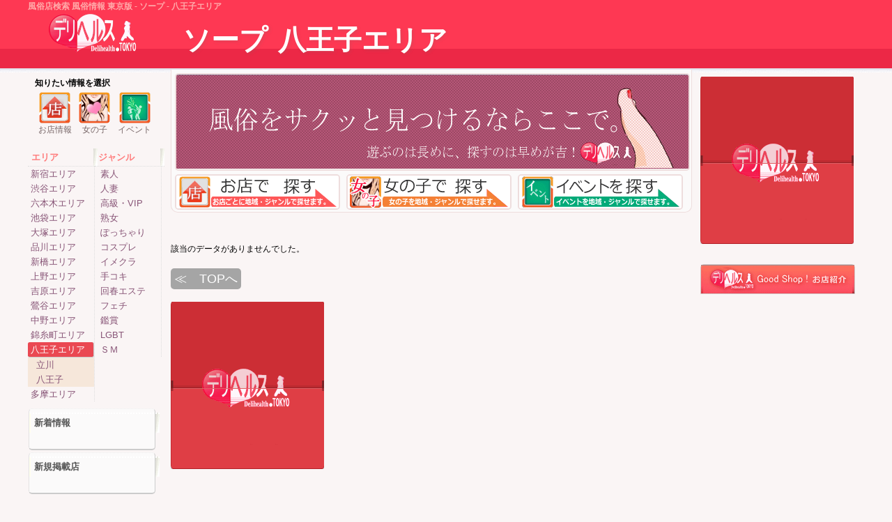

--- FILE ---
content_type: text/html; charset=UTF-8
request_url: https://delihealth.tokyo/adultshop/home/?gyosyu=soap&area=hatiouji
body_size: 5062
content:
<!DOCTYPE HTML PUBLIC "-//W3C//DTD HTML 4.01 Transitional//EN" "http://www.w3.org/TR/html4/loose.dtd">
<html lang="ja">
<head>
<meta http-equiv="Content-Type" content="text/html; charset=utf-8" />
<meta name="description" content="おすすめの風俗を検索するならココ！全国・東京版「デリヘル・ヘルスの風俗情報」お店や女の子が簡単に見つかります！" />
<meta name="keywords" content=" ソープ 八王子エリア風俗店 風俗 東京" />
<title>東京 風俗店・イベント情報 | デリ ヘルス 風俗店情報 東京</title>
<link rel="Shortcut Icon" type="image/x-icon" href="http://delihealth.tokyo/adultshop/wp-content/themes/linksite/images/favicon.ico">
<link rel="index" title="デリヘルス東京版|風俗情報 おすすめの デリヘル ヘルス のことなら" href="https://delihealth.tokyo/adultshop/" />
<link href="https://delihealth.tokyo/adultshop/wp-content/themes/linksite/style.css" rel="stylesheet" type="text/css" />

<link rel='dns-prefetch' href='//s.w.org' />
<link rel="alternate" type="application/rss+xml" title="デリヘルス &raquo; 店舗基本情報 フィード" href="https://delihealth.tokyo/adultshop/home/feed/" />
<link rel='stylesheet' id='jquery.lightbox.min.css-css'  href='https://delihealth.tokyo/adultshop/wp-content/plugins/wp-jquery-lightbox/styles/lightbox.min.css?ver=1.4.6' type='text/css' media='all' />
<script type='text/javascript' src='https://delihealth.tokyo/adultshop/wp-includes/js/jquery/jquery.js?ver=1.12.4'></script>
<script type='text/javascript' src='https://delihealth.tokyo/adultshop/wp-includes/js/jquery/jquery-migrate.min.js?ver=1.4.1'></script>
<link rel='https://api.w.org/' href='https://delihealth.tokyo/adultshop/wp-json/' />
<link rel="EditURI" type="application/rsd+xml" title="RSD" href="https://delihealth.tokyo/adultshop/xmlrpc.php?rsd" />
<link rel="wlwmanifest" type="application/wlwmanifest+xml" href="https://delihealth.tokyo/adultshop/wp-includes/wlwmanifest.xml" /> 
<meta name="generator" content="WordPress 4.9.26" />

<script>
  (function(i,s,o,g,r,a,m){i['GoogleAnalyticsObject']=r;i[r]=i[r]||function(){
  (i[r].q=i[r].q||[]).push(arguments)},i[r].l=1*new Date();a=s.createElement(o),
  m=s.getElementsByTagName(o)[0];a.async=1;a.src=g;m.parentNode.insertBefore(a,m)
  })(window,document,'script','https://www.google-analytics.com/analytics.js','ga');

  ga('create', 'UA-63060741-1', 'auto');
  ga('send', 'pageview');

</script>
</head>
<body>
<!-- start wrapper -->
<div id="wrapper">
<div class="gal_top"><a href="https://delihealth.tokyo/adultshop/home"><img src="https://delihealth.tokyo/adultshop/wp-content/themes/linksite/images/bg_gl.png" alt="デリヘルス東京風俗情報" height="76" /></a></div>
<!-- start header -->
<header>
<div id="header">
<h1><a href="https://delihealth.tokyo/adultshop/">風俗店検索 風俗情報 東京版 - ソープ - 八王子エリア</a>
</h1>


<!-- 業種で探す  id="menu2"-->

<div class="main-nav top-nav">

<ul><li class="li_term"><a href="https://delihealth.tokyo/adultshop/home/?area=hatiouji&gyosyu=deli">デリヘル</a></li><li class="li_term"><a href="https://delihealth.tokyo/adultshop/home/?area=hatiouji&gyosyu=esthe">エステ</a></li><li class="actvli_term"><a href="https://delihealth.tokyo/adultshop/home/?area=hatiouji&gyosyu=soap">ソープ</a></li><li class="li_term"><a href="https://delihealth.tokyo/adultshop/home/?area=hatiouji&gyosyu=health">店舗ヘルス</a></li><li class="li_term"><a href="https://delihealth.tokyo/adultshop/home/?area=hatiouji&gyosyu=pinksalon">ピンサロ</a></li></ul>
</div>

<!-- 業種で探すend -->


 <div class="bread_top"><span><a href="https://delihealth.tokyo/adultshop/home/?area=hatiouji"> ソープ</a></span><span><a href="https://delihealth.tokyo/adultshop/home/?gyosyu=soap"> 八王子エリア</a></span></div>

<br clear="left"/>
</div>

</header>
<!-- end header -->

<!-- start container -->
<div id="container">
<div id="left-sidebar"><!-- left side area main-->



<!-- メニュー分岐 end -->




 <div class="sideber_bt">
 <h3>知りたい情報を選択</h3>

	<div class="sld_btn">
<a href="https://delihealth.tokyo/adultshop/home_girls/?gyosyu=soap&area=hatiouji"><img src="https://delihealth.tokyo/adultshop/wp-content/themes/linksite/images/btn_shop.gif" alt="" title="お店情報" width="45px"  /><br>
	<span>お店情報</span></a>
	</div>
	<div class="sld_btn">
<a href="https://delihealth.tokyo/adultshop/comps_add/?gyosyu=soap&area=hatiouji"><img src="https://delihealth.tokyo/adultshop/wp-content/themes/linksite/images/btn_girl.gif" alt="" title="女の子情報" width="45px"  /><br>
	<span>女の子</span></a>
	</div>
	<div class="sld_btn">
<a href="https://delihealth.tokyo/adultshop/event_info/?gyosyu=soap&area=hatiouji"><img src="https://delihealth.tokyo/adultshop/wp-content/themes/linksite/images/btn_event.gif" alt="" title="イベント情報" width="45px"  /><br>
	<span>イベント</span></a>
	</div>
 </div>
<br><br>

<!-- エリアで探す -->

<div class="sideber2">
	<h3 class="left_title">エリア</h3>

<ul><li class="li_menu"><a href="https://delihealth.tokyo/adultshop/home?gyosyu=soap&area=shinjuku">&nbsp;新宿エリア</a></li><li class="li_menu"><a href="https://delihealth.tokyo/adultshop/home?gyosyu=soap&area=shibya">&nbsp;渋谷エリア</a></li><li class="li_menu"><a href="https://delihealth.tokyo/adultshop/home?gyosyu=soap&area=roppongi">&nbsp;六本木エリア</a></li><li class="li_menu"><a href="https://delihealth.tokyo/adultshop/home?gyosyu=soap&area=ikebukuro">&nbsp;池袋エリア</a></li><li class="li_menu"><a href="https://delihealth.tokyo/adultshop/home?gyosyu=soap&area=ootsuka">&nbsp;大塚エリア</a></li><li class="li_menu"><a href="https://delihealth.tokyo/adultshop/home?gyosyu=soap&area=shinagawa">&nbsp;品川エリア</a></li><li class="li_menu"><a href="https://delihealth.tokyo/adultshop/home?gyosyu=soap&area=shinbashi">&nbsp;新橋エリア</a></li><li class="li_menu"><a href="https://delihealth.tokyo/adultshop/home?gyosyu=soap&area=tkyueno">&nbsp;上野エリア</a></li><li class="li_menu"><a href="https://delihealth.tokyo/adultshop/home?gyosyu=soap&area=yoshiwara">&nbsp;吉原エリア</a></li><li class="li_menu"><a href="https://delihealth.tokyo/adultshop/home?gyosyu=soap&area=uguisudani">&nbsp;鶯谷エリア</a></li><li class="li_menu"><a href="https://delihealth.tokyo/adultshop/home?gyosyu=soap&area=nakano">&nbsp;中野エリア</a></li><li class="li_menu"><a href="https://delihealth.tokyo/adultshop/home?gyosyu=soap&area=kinshityo">&nbsp;錦糸町エリア</a></li><li class="actvli_menu"><a href="https://delihealth.tokyo/adultshop/home?gyosyu=soap&area=hatiouji">&nbsp;八王子エリア</a></li><li class="li_menu" style="background-color:#F6E7DA;"><a href="https://delihealth.tokyo/adultshop/home?gyosyu=soap&area=tachikawa">&nbsp;&nbsp;&nbsp;立川</a></li><li class="li_menu" style="background-color:#F6E7DA;"><a href="https://delihealth.tokyo/adultshop/home?gyosyu=soap&area=hatioji">&nbsp;&nbsp;&nbsp;八王子</a></li><li class="li_menu"><a href="https://delihealth.tokyo/adultshop/home?gyosyu=soap&area=tamaeria">&nbsp;多摩エリア</a></li></ul>
</div>

<!-- エリアで探す end-->


<!-- ジャンルで探す  id="menu2"-->

<div class="sideber2">
	<h3 class="left_title">ジャンル</h3>

<ul><li class="li_menu"><a href="https://delihealth.tokyo/adultshop/home/?gyosyu=soap&area=hatiouji&size_type=shirouto">&nbsp;&nbsp;素人</a></li><li class="li_menu"><a href="https://delihealth.tokyo/adultshop/home/?gyosyu=soap&area=hatiouji&size_type=hitozuma">&nbsp;&nbsp;人妻</a></li><li class="li_menu"><a href="https://delihealth.tokyo/adultshop/home/?gyosyu=soap&area=hatiouji&size_type=vip_koukyu">&nbsp;&nbsp;高級・VIP</a></li><li class="li_menu"><a href="https://delihealth.tokyo/adultshop/home/?gyosyu=soap&area=hatiouji&size_type=jukujo">&nbsp;&nbsp;熟女</a></li><li class="li_menu"><a href="https://delihealth.tokyo/adultshop/home/?gyosyu=soap&area=hatiouji&size_type=pottyari">&nbsp;&nbsp;ぽっちゃり</a></li><li class="li_menu"><a href="https://delihealth.tokyo/adultshop/home/?gyosyu=soap&area=hatiouji&size_type=cosplay">&nbsp;&nbsp;コスプレ</a></li><li class="li_menu"><a href="https://delihealth.tokyo/adultshop/home/?gyosyu=soap&area=hatiouji&size_type=imekura">&nbsp;&nbsp;イメクラ</a></li><li class="li_menu"><a href="https://delihealth.tokyo/adultshop/home/?gyosyu=soap&area=hatiouji&size_type=tekoki">&nbsp;&nbsp;手コキ</a></li><li class="li_menu"><a href="https://delihealth.tokyo/adultshop/home/?gyosyu=soap&area=hatiouji&size_type=kaisyun">&nbsp;&nbsp;回春エステ</a></li><li class="li_menu"><a href="https://delihealth.tokyo/adultshop/home/?gyosyu=soap&area=hatiouji&size_type=fetichies">&nbsp;&nbsp;フェチ</a></li><li class="li_menu"><a href="https://delihealth.tokyo/adultshop/home/?gyosyu=soap&area=hatiouji&size_type=kansyou">&nbsp;&nbsp;鑑賞</a></li><li class="li_menu"><a href="https://delihealth.tokyo/adultshop/home/?gyosyu=soap&area=hatiouji&size_type=lgbt">&nbsp;&nbsp;LGBT</a></li><li class="li_menu"><a href="https://delihealth.tokyo/adultshop/home/?gyosyu=soap&area=hatiouji&size_type=sm_play">&nbsp;&nbsp;ＳＭ</a></li></ul>
</div>

<!-- ジャンルで探すend -->

	 <!-- whatsnew -->

	<div class="main_ad_line mn_tp4th"><div class="cnts_title"> 新着情報</div>

			<ul>

		
			</ul>


	</div>
	 <!-- whatsnew ここまで-->
     

	<div class="main_ad_line mn_tp4th"><div class="cnts_title"> 新規掲載店</div>

			<ul>

		
			</ul>

	</div>
	 <!-- 新規 ここまで-->
	      
		<div class="clrboth"></div>
		<div>

		</div>
</div>
<!-- /end left side area -->	<!-- start content -->
	<div id="main">
	<div id="content">
		<div class="three-column">
	<div class="breadcrumb_list"><!--パンくず -->


<!--パンくず ・ 表示切替-->


	
<p class="topbn3">
	<img src="https://delihealth.tokyo/adultshop/wp-content/themes/linksite/images/icachibn.gif" alt="" title="お店探せなきゃ意味がないキャンペーン？" width="735px"  />
	<a href="https://delihealth.tokyo/adultshop/home_girls/?gyosyu=soap&area=hatiouji"><img src="https://delihealth.tokyo/adultshop/wp-content/themes/linksite/images/icachibn2.gif" alt="風俗店情報" title="お店情報" width="233px"  /></a>
	<a href="https://delihealth.tokyo/adultshop/comps_add/?gyosyu=soap&area=hatiouji"><img src="https://delihealth.tokyo/adultshop/wp-content/themes/linksite/images/icachibn3.gif" alt="女の子情報" title="女の子情報" width="233px"  /></a>
	<a href="https://delihealth.tokyo/adultshop/event_info/?gyosyu=soap&area=hatiouji"><img src="https://delihealth.tokyo/adultshop/wp-content/themes/linksite/images/icachibn4.gif" alt="風俗イベント情報" title="イベント情報" width="233px"  /></a>
	</p>


		</div>
<!--パンくず ・ 表示切替 END-->


		<!--エリア検索時のお店一覧  アーカイブテンプレート shop_data -->
		

<div class="compscrl">	</diV>


		

	<!-- ショップデータ ここまで -->




<!---ページ分岐 shop_data -->

<br clear="left"/>

<!-- データあり-->

 					<br />
				該当のデータがありませんでした。<br />
					<br />
					<p class="bn_gnashi"><a href="https://delihealth.tokyo/adultshop/home/">≪　TOPへ</a></p>
					<br />
<!-- 該当無 -->


				<div class="bn_gnashi"><a href="http://delihealth.tokyo/adultshop/adver/" target="_blank">
			 	<img src="https://delihealth.tokyo/adultshop/wp-content/themes/linksite/images/nobn_240_240.gif" width="220" height="240" /></a>
			 	</div>
				<br />
	<!-- 該当無 -->



 
      
<!-- データなし End -->


			</div><!-- /end three-column -->

		</div><!-- /end content -->
	</div><!-- /end main -->

	</div><!-- /end container -->


<div id="sidebar-right">

<!-- right side area -->
	<div id="right-sidebar">

		<div class="r_adver">

	<!-- 該当無 -->
				<p>
			 	<img src="https://delihealth.tokyo/adultshop/wp-content/themes/linksite/images/nobn_240_240.gif" width="220" height="240" />
			 	</p>
				<br />
	<!-- 該当無 -->


	</div>

	<ul id="side_bnr_list">

	<!-- A -->
<!-- 該当無 -->

			<!-- 画像無処理 -->

	<!-- 該当無 -->




	<!-- B -->
<!-- 該当無 -->

			<!-- 画像無処理 -->

	<!-- 該当無 -->



	<!-- C -->
<!-- 該当無 -->

				<li>
			 	<img src="https://delihealth.tokyo/adultshop/wp-content/themes/linksite/images/nobn_240_40.gif" width="220" height="40" />
			 	</li><!-- 画像無 -->

	<!-- 該当無 -->


	</ul>
	</div>







</div><!-- /end right side area -->
</div><!-- end container -->
</div><!--/end wrapper-->

<!-- start footer -->

<div id="footer">


<div class="list bnr_ad">
<ul>
<li><img src="https://delihealth.tokyo/adultshop/wp-content/themes/linksite/images/bn_ajj.png" alt="東京風俗情報" height="55" /></li>
<!-- <li><img src="https://delihealth.tokyo/adultshop/wp-content/themes/linksite/images/bn_pd.png" alt="xxx情報" height="55" /></li>
<li><img src="https://delihealth.tokyo/adultshop/wp-content/themes/linksite/images/bn_fpl.png" alt="xxx情報" height="55" /></li> -->
</ul>
</div>
<div class="list ft_menu">
<ul>
<li><a href="https://delihealth.tokyo/adultshop/home/">ホーム</a></li>
<li><a href="https://delihealth.tokyo/adultshop/guide/">ご利用規約</a></li>
<li><a href="https://delihealth.tokyo/adultshop/privacy/">プライバシーポリシー</a></li>
<li><a href="https://delihealth.tokyo/adultshop/adver/">掲載について</a></li>
<li><a href="https://delihealth.tokyo/adultshop/link/">相互リンク</a></li>
<li><a href="https://delihealth.tokyo/adultshop/contact/">お問い合わせ</a></li>
</ul>

</div>
<div id="footer_copy">Copyright 2015-2022 デリヘルス.東京 .All rights reserved.</div><br/>
<div class="fb-page" data-href="https://www.facebook.com/pages/Delihealthtokyo/1622110824700620" data-width="250" data-height="70" data-small-header="true" data-adapt-container-width="false" data-hide-cover="false" data-show-facepile="false" data-show-posts="false"><div class="fb-xfbml-parse-ignore"><blockquote cite="https://www.facebook.com/pages/Delihealthtokyo/1622110824700620"><a href="https://www.facebook.com/pages/Delihealthtokyo/1622110824700620">Delihealth.tokyo</a></blockquote></div></div>

</div>


<!-- /end footer -->
<script type='text/javascript'>
/* <![CDATA[ */
var infinite_scroll = "{\"loading\":{\"msgText\":\"<a href=\\\"https:\\\/\\\/delihealth.tokyo\\\/adultshop\\\/ajax-loader1\\\/\\\"><img src=\\\"https:\\\/\\\/delihealth.tokyo\\\/adultshop\\\/wp-content\\\/uploads\\\/2019\\\/11\\\/ajax-loader1.gif\\\" alt=\\\"\\\" width=\\\"64\\\" height=\\\"64\\\" class=\\\"alignnone size-full wp-image-19368\\\" \\\/><\\\/a><em>Now Loading........<\\\/em>\",\"finishedMsg\":\"<p style=\\\"clear:both\\\"><em>\\u3042\\u3093...\\u30d5\\u30a3\\u30cb\\u30c3\\u30b7\\u30e5\\uff01<\\\/em><\\\/p>\",\"img\":\"https:\\\/\\\/delihealth.tokyo\\\/adultshop\\\/wp-content\\\/plugins\\\/infinite-scroll\\\/img\\\/ajax-loader.gif\"},\"nextSelector\":\".wp-pagenavi a:first\",\"navSelector\":\".wp-pagenavi\",\"itemSelector\":\"div.compsvew,li.compsvew\",\"contentSelector\":\"div.compscrl,ul.compscrl\",\"debug\":false,\"behavior\":\"\",\"callback\":\"\"}";
/* ]]> */
</script>
<script type='text/javascript' src='https://delihealth.tokyo/adultshop/wp-content/plugins/infinite-scroll/js/front-end/jquery.infinitescroll.js?ver=2.6.1'></script>
<script type='text/javascript' src='https://delihealth.tokyo/adultshop/wp-content/plugins/wp-jquery-lightbox/jquery.touchwipe.min.js?ver=1.4.6'></script>
<script type='text/javascript'>
/* <![CDATA[ */
var JQLBSettings = {"showTitle":"1","showCaption":"1","showNumbers":"1","fitToScreen":"0","resizeSpeed":"50","showDownload":"0","navbarOnTop":"0","marginSize":"0","slideshowSpeed":"0","prevLinkTitle":"\u524d\u306e\u753b\u50cf","nextLinkTitle":"\u6b21\u306e\u753b\u50cf","closeTitle":"\u30ae\u30e3\u30e9\u30ea\u30fc\u3092\u9589\u3058\u308b","image":"\u753b\u50cf ","of":"\u306e","download":"\u30c0\u30a6\u30f3\u30ed\u30fc\u30c9","pause":"(\u30b9\u30e9\u30a4\u30c9\u30b7\u30e7\u30fc\u3092\u505c\u6b62\u3059\u308b)","play":"(\u30b9\u30e9\u30a4\u30c9\u30b7\u30e7\u30fc\u3092\u518d\u751f\u3059\u308b)"};
/* ]]> */
</script>
<script type='text/javascript' src='https://delihealth.tokyo/adultshop/wp-content/plugins/wp-jquery-lightbox/jquery.lightbox.min.js?ver=1.4.6'></script>
<script type='text/javascript' src='https://delihealth.tokyo/adultshop/wp-includes/js/jquery/ui/core.min.js?ver=1.11.4'></script>
<script type='text/javascript' src='https://delihealth.tokyo/adultshop/wp-includes/js/jquery/ui/widget.min.js?ver=1.11.4'></script>
<script type='text/javascript' src='https://delihealth.tokyo/adultshop/wp-includes/js/jquery/ui/tabs.min.js?ver=1.11.4'></script>
<script type='text/javascript' src='https://delihealth.tokyo/adultshop/wp-includes/js/wp-embed.min.js?ver=4.9.26'></script>
<script type="text/javascript">
// Because the `wp_localize_script` method makes everything a string
infinite_scroll = jQuery.parseJSON(infinite_scroll);

jQuery( infinite_scroll.contentSelector ).infinitescroll( infinite_scroll, function(newElements, data, url) { eval(infinite_scroll.callback); });
</script>




</body>
<div id="fb-root"></div>
<script>(function(d, s, id) {
  var js, fjs = d.getElementsByTagName(s)[0];
  if (d.getElementById(id)) return;
  js = d.createElement(s); js.id = id;
  js.src = "//connect.facebook.net/ja_JP/sdk.js#xfbml=1&version=v2.4";
  fjs.parentNode.insertBefore(js, fjs);
}(document, 'script', 'facebook-jssdk'));</script>
<script>!function(d,s,id){var js,fjs=d.getElementsByTagName(s)[0],p=/^http:/.test(d.location)?'http':'https';if(!d.getElementById(id)){js=d.createElement(s);js.id=id;js.src=p+"://platform.twitter.com/widgets.js";fjs.parentNode.insertBefore(js,fjs);}}(document,"script","twitter-wjs");</script>
</html>


--- FILE ---
content_type: text/css
request_url: https://delihealth.tokyo/adultshop/wp-content/themes/linksite/style.css
body_size: 1948
content:
@charset "utf-8";
/*
Theme Name:デリヘルス風俗情報
Theme URI: http://delihealth.tokyo/
Description:
Version: 1.0
Author: TWC
Tags:
*/

/* 各ページのcss */
@import "main.css";
@import "profile.css";
@import "site.css";
@import "jquery-ui.css";
@import "form.css";
@import "page.css";
@import "sidebar.css";
@import "button.css";

.top-nav{
	margin: 53px 201px;
	padding: 0;
}

/* エディット用メニュー */
.main-nav {
	clear: both;
	height: 35px;
/*	border-bottom: solid 3px #fff;*/

	overflow: hidden;
}
.main-nav ul {
		margin-left: 9px;
}
.main-nav li {
	margin-left: 0px;
	list-style-type: none;
	width: 149px;
	line-height: 30px;
	float: left;
	font-size: 1.3em;
	text-align: center;
    border-radius: 5px 15px 0px 0px;
    border-right: 2px solid #710012;
    display: none;
}
.li_term a{
	display: block;
	color: #fff;
	width: 149px;
	border-right: 2px solid #bd0f2a;
	border-radius: 5px 15px 0px 0px;
	line-height: 26px;
    font-weight: 600;
    background: #9e1212;
}
.actvli_term a{
	color: #F34444;
	display: block;
	font-size: 18px;
	font-weight: bold;
	width: 149px;
	height: 30px;
	background-color: #fff;
	border-bottom: 3px solid #fff;
	border-radius: 5px 15px 0px 0px;
}
.main-nav li a:hover {
	color: #fff;
	display: block;
	width: 149px;
	height: 26px;
	background-color: #FF4F4F;
	border-radius: 5px 15px 0px 0px;
}

/*
ボタン風リンク
*/

.main-navbt {
	margin-left: 11px;
	float:left;
	font-size: 1em;
    display: none;

}
.main-navbt a{
	display: block;
	width: 135px;
	height:90px;
	background-color: #fcfbfa;
	text-align: center;
	border: solid 1px #C7C6C6;
	border-radius: 10px;
	overflow: hidden;

box-shadow:rgba(67, 38, 71, 0.13) 0px 0px 5px 3px inset;
-webkit-box-shadow:rgba(67, 38, 71, 0.13) 0px 0px 5px 3px inset;
-moz-box-shadow:rgba(67, 38, 71, 0.13) 0px 0px 5px 3px inset;

}
.main-navbt img{
	border: none;
	margin: 0px;
	border-radius: 10px;
}
.main-navbt a:hover img{
	margin-top: -94px;
}




/*
トップページレイアウト
*/

.cnts_title {
	margin: 0;
	font-size: 13px;
	font-weight: bolder;
	padding-left: 5px;
	color: #555;
	line-height: 25px;
	height: 27px;
	width: 100%;
	border-top: 2px dotted #fff;
	border-left: 2px solid #ffffee;
	background-image: url(images/r_shadow.gif);
	background-position: right;
	background-repeat: repeat-y;
}

.main_ad_line {
	float: left;
	display: block;
	background-color: #fbfafa;
	padding-top: 5px;
	padding-bottom: 3px;
	border-top: 1px dotted #eee;
	border-left: 1px dotted #CCC;
	border-right: 1px solid #CCC;
	border-bottom: 2px solid #ccc;
	border-radius: 5px;
	margin-right:7px;
	margin-bottom:3px;
}
.main_ad_line.mn_tptri .cnts_title{
	display: none;
}

.mn_tpwide {
	margin-top: 10px;
	width: 745px;
}

.mn_tphf {
	width: 357px;
}
.mn_tphf ul{
	padding-left: 12px;
	padding-right: 7px;
	padding-bottom: 8px;
	overflow: auto;

}
.mn_tphf li{
	min-height: 100px;
	padding-top: 5px;
	padding-bottom: 5px;
	border-bottom:1px dotted #ccc;
}

.mn_tptri {
	width: 234px;
	margin-bottom: 5px;
	padding-left: 8px;

}
.mn_tptri ul{
	padding-bottom: 8px;
	height: 140px;
	border-top:1px dotted #fcc;
	overflow: hidden;

}
.mn_tptri li{
	padding-top: 5px;
	padding-bottom: 5px;
	overflow: hidden;
}
.evntdate{
	color: #F68170;
	font-weight: bold;
}
.l_evblk{
	height: 80px;
	width: 115px;
	border-right: 5px solid #fff;
	display: block;
	float:left;
	overflow: hidden;
}
.l_evblk2{
	margin-top: 5px;
	max-height: 112px;
	width: 165px;
	float:left;
	overflow: hidden;

}
.l_evblk3{
	margin-top: 2px;
	height: 80px;
	width: 100px;
	border-right: 5px solid #fff;
	display: block;
	float:left;
	overflow: hidden;
}
.r_evblk{
	padding-left: 0px;
	font-size: 10px;
	height: 80px;
}
.r_evblk3{
	padding-left: 0px;
	padding-right: 8px;
	padding-bottom: 0px;
	font-size: 13px;
	height: 80px;
	  overflow: hidden;
}
.mn_tphf2{
	width: 370px;
	margin-right: 8px;
	background-color: #fbfafa;
}
.mn_tp4th {
	width: 180px;
	margin-left: 1px;
}
.mn_tp4th ul{
	padding: 10px;
}
.mn_tp4th ul li{
	padding-top: 5px;
	padding-bottom: 5px;
	border-bottom:1px dotted #B4909C;
	overflow: hidden;
}
.mn_tp4th ul li:first-child{
	border-top:1px dotted #B4909C;
}
li.size11{
	font-size: 11px;

}
span.tenpomei a{
	color: #f36677;
}

.pgnavibt{
margin-top: -500px;
}

.bn_gnashib{
	float:left;
	margin-left:20px;
}

/*
エディット画面ボタン
*/

p.btlnk{
	text-align: center;
	line-height: 30px;
	margin-bottom: 30px;

}

p.btlnk a {

	font-size: 1em;
	display: block;
	width: 110px;
	color: #fff;
	background-color: #DB4AA1;
	border: solid 1px #dc498f;
	border-radius: 3px;

}
p.btlnk a:hover {
	background-color: #664A57;
	color: #fff;
	border: solid 1px #444;

}

/*event*/
div.main_ad_line.mn_tphf.compsvew{
	margin-bottom: 15px;
	border-bottom: 2px solid #FF12AA;
	overflow: hidden;
}
ul.eventinfo{
	border-top:1px dotted #dda;
}
ul.eventinfo li.size11{
	height: 190px;
	overflow: hidden;
	font-size: 13px;
	letter-spacing: -.5;
}
p.evp_spttl{
	font-size: 120%;
	font-weight: bold;
}
ul.eventinfo li.size11 div.evntdate{
	font-size: 120%;
}
/*総合インデックスページ*/

#toparea ul {
    list-style: outside none none;
    margin: 0px auto 50px;
    padding: 0px;
    position: relative;
	display: block;
	overflow: hidden;
	text-align: center;
	width: 58%;
}

#toparea ul li {
    display: inline-block;
    margin-right: 5px;
    padding: 10px 1px 5px;
    position: relative;
}

#toparea ul li a{
	background-color: #f15864;
	padding: 5px;
	border-radius:5px;
	color:#fff;
	font-size: 30px;
	font-weight: bolder;
	display: inline-block;
	width: 260px;
}

#toparea ul li a:hover{
	background-color: #37A48D;
}

/*アドバンスカスタムフィールド inputcssの最下部の追加文

#poststuff {
	width: 70%;

}
#poststuff #titlediv{
	font-size: 0.8em;

}
#poststuff .inner-sidebar{
float: left;
}

*/

--- FILE ---
content_type: text/css
request_url: https://delihealth.tokyo/adultshop/wp-content/themes/linksite/main.css
body_size: 2687
content:
@charset "utf-8";
/*
Theme Name:デリヘルス風俗情報
Theme URI: http://delihealth.tokyo/
Description:
Version: 1.0
Author: TWC
Tags:
*/

body, div, dl, dt, dd, ul, ol, li, h1, h2, h3, h4, h5, h6, pre, form, fieldset, input, textarea, p, blockquote, th, td	{
	margin: 0;
	padding: 0;
}
address, caption, cite, code, dfn, em, strong, th, var	{
	font-style: normal;
}
table	{
	border-collapse: collapse;
	border-spacing: 0;
}

hr, legend	{
	display: none;
}
h1, h2, h3, h4, h5, h6	{
	font-size: 100%;
}
img, abbr, acronym, fieldset{
	border: 0;
	vertical-align: bottom;
}
ol,li{
	list-style-type: none;
}

input[type=radio],input[type=checkbox]{
	vertical-align:middle;
}

a {
	color: #776667;
	text-decoration: none;
	/*text-shadow: 2px 2px 3px rgba(125,102,102,0.2);*/
}
a:hover{
	color: #dd8a92;
}
a:active { color: #333344; }

a img:hover{ opacity: .7; }
#header h1 a{
	color:#ffaaaa;
}

#header h1 a:hover{
	color:#fff;
}

input[type=text],textarea{
	border:1px solid #ddd;
	padding:1px;
	font-size:14px;
}

.rounded{
	position:relative;
}


/*layout*/

html{
	height: 100%;
}

body {
	font-family: Verdana,Arial,"メイリオ","Hiragino Kaku Gothic Pro","ヒラギノ角ゴ Pro W3",Osaka,"MS P Gothic","ＭＳ Ｐゴシック",sans-serif;
	font-size: 75%;
	line-height: 1.6;
	height: 100%;
	background:url(images/head_bk.gif);
	background-repeat:repeat-x;
	background-color: #FAF5F5;
}

*{
	margin: 0;
	padding: 0;
}
p.topbn3{

}
#wrapper{
	/*text-align: left;*/
	width: 1200px;
	height: 100px;
	margin: auto;
	position: relative;
}
.gal_top {
	position:absolute;
	top: 18px;
	left:25px;
	z-index: 1;
}

.gal_top img {
	border-style:none;
}

#header{
	height: 100px;

	background-position:top center;/*開始位置指定*/

}

.colum_tag {
	text-align: right;
	height: 35px;
	margin: -20px 20px 5px 0;
}

.clrboth{
	clear: both;
}

/***menu***/
ul.menu {
	margin-left: 460px;
}

ul.menu li {
	float: left;
	margin-top: 180px;
	margin-bottom: 5px;
	padding: 0 5px;
}

ul.menu img {
	/*vertical-align: bottom;*/
}

#container{
	width: 100%;
	margin: auto;

}

#main {
	width: 760px;
	float: left;

	/*background-color:#ffffff; */
}

#content{
	width: 100%;
	clear: none;
	position: relative; /* フッター部の配置用に定義 */
	min-height: 100%;	/* 縦の表示領域を100% */

}

	.three-column {
		width: 100%;
		padding-top: 5px;
		margin: 0 10px 0 0;
		/*background-color: #FFFFFF;*/
	}
	.one-column {
		width: 100%;
		padding-top: 5px;
		margin: 0 10px 0 0;
		/*background-color: #FFFFFF;*/
	}
#content h2 {
	clear: both;
	color: #FF4141;
	width: 100%;
	margin-bottom: 10px;
	font-size: 22px;
	line-height: 30px;
	overflow: hidden;
}
h2.pgttl{
	margin-left:  20px;
}
#content .box2 h3{
	font-size: 100%;
	clear: both;
	width: 360px;
	background: url(images/h3_bar.png) no-repeat;
	height: 20px;
	line-height: 20px;
	overflow: hidden;
}
.cont_box {
	padding: 5px 20px;

}
.cont_box h3{
	font-size: 140%;
	/*background-color: #f9f9f9;*/
}
.box_waku {
	margin: 2px 0;
	padding: 5px;
	border: 1px solid #aaaaaa;
}
.box_waku .link{
	text-align: right;
}


.center {
	text-align: center;
}

.type_bo {
	text-align: center;
}
.type_bo h3{
	margin: 0;
	font-size: 1em;
	text-align: center;
	color: #000000;
	line-height: 30px;
	width: 210px;
	background-image: url(images/sidemenutop.png);
}
.type_bo ul{
	width: 210px;
}
.type_bo li{
	width: 210px;
	height: 136px;
	z-index: 99;
}

#menu2 {
	clear: both;
	width: 210px;
	margin-bottom: 5px;
}
#menu2 h3{
	margin: 0;
	font-size: 1em;
	text-align: center;
	color: #000000;
	line-height: 30px;
	width: 210px;
	background-image: url(images/sidemenutop.png);
}
#menu2 ul{
	margin: 0;
	padding: 0;
	width: 160px;
	list-style: none;
}
#menu2 li{
	padding: 0;
	margin: 0;
	width: 160px;
}
#menu2 li a{
	display: block;
	background: url(images/bt_01.gif) no-repeat;
	border: 0px;
	padding: 13px 25px 9px 25px;
	text-decoration: none;
	color: #fff;
	width: 160px;
	margin: 0px 0px 0px 0px;
	text-align: left;
	font-size: 14px;
}
#menu2 li a:hover{
	width: 160px;
	display: block;
	color: #CC0000;
	text-decoration: none;
	background: url(images/bt_02.gif) no-repeat;
}

.sidemenu {
	margin: 20px 0 0 10px;
}

.menu3 {
	font-size: 1.2em;

}

/*------------------フッター--------------------*/
#footer{
	clear: both;
	width: 100%;

	text-align: center;
	background: url(images/footer_bg.jpg) repeat-x;
}

#footer_copy{
	font-weight: bold;
	color: #860000;
	background: #url(images/footer_bg.jpg) repeat-x;
}

#footer .list {
	font-size: 12px;
	border: none;
	overflow: hidden;
	position: relative;
}
.bnr_ad{
	padding-top:20px;
}
.ft_menu a{
	color: #F38A8A;
	font-weight: 600;
}
.ft_menu a:hover{
	color: #fff;
}
#footer .list ul {
	list-style: none outside none;
	float: left;
	margin: 0 0 0 0;
	padding: 0;
	position: relative;
	left: 50%;
}

#footer .list ul:after {
	content: '';
	display: block;
	clear: both;
	height:5px;
}

#footer .list ul li {
	float: left;
	margin-right: 5px;
	padding: 10px;
	position: relative;
	left: -50%;
}

#footer p{
	padding: 0.5em 0;
}

/* index footer */
div#id_footer-bk {

	background: #fff url(images/footer_bg.jpg) repeat-x;
	text-align: center;
	width:100%;
	height: 110px;
	position: absolute;
	bottom: 0px;
	padding: 10px 0;
}

div#id_footer{
	height: 120px;
	width: 1180px;
	margin: auto;
}

#id_footer .list {
	font-size: 12px;
	border: none;
	padding: 30px 0 10px 0;
	overflow: hidden;
	position: relative;
}
#id_footer .list ul {
	list-style: none outside none;
	float: left;
	margin: 0 0 0 0;
	padding: 0;
	position: relative;
	left: 50%;
}
#id_footer .list ul li {
	float: left;
	margin-right: 5px;
	padding: 10px;
	position: relative;
	left: -50%;
}
.fb-page{
	border:2px solid #da012e;
}

/* パンくずタブ */
.breadcrumbs {
	margin-left: 25px;
	margin-top: -75px;
	font-size: 1.1em;
}
.breadcrumbs2 {
	margin-left: 25px;
	font-size: 1.1em;
}
.bctp{
	left: 100%;
	height: 20px;
	position: relative;
	background-color: #fff;
}

.breadcrumb_list {
	color: #aaa;
	font-size: 120%;
	font-weight: bold;
	margin-top: -5px;
	margin-right:12px;
	margin-bottom: 5px;
	padding-bottom: 3px;
	border-left: solid 1px #eedddd;
	border-right: solid 1px #eedddd;
	border-bottom: solid 1px #eedddd;
	border-radius: 0px 0px 10px 10px;
	background-color: #fbfafa;
}
.breadcrumb_listtp {
	color: #aaa;
	left: -50%;
	margin-left: -380px;
	position: relative;
	border-radius: 0px 0px 10px 10px;
	background-color: #fff;
}

/* box-shadow */
box-shadow: rgba(115, 65, 98, 0.2) 1px 2px 3px 0px;
-webkit-box-shadow: rgba(115, 65, 98, 0.2) 1px 2px 3px 0px;
-moz-box-shadow: rgba(115, 65, 98, 0.2) 1px 2px 3px 0px;
}

.breadcrumb_list span {
color: #888;
font-size: 16px;
font-weight: bold;


}

.breadcrumb_list span a{
color: #f86868;
padding: 2px 6px 2px 5px;
border-bottom: solid 1px #f5eeee;
border-radius: 0px 5px 0px 0px;

/* box-shadow */
box-shadow:rgba(79, 22, 102, 0.24) 2px -2px 4px 0px;
-webkit-box-shadow:rgba(79, 22, 102, 0.24) 2px -2px 4px 0px;
-moz-box-shadow:rgba(79, 22, 102, 0.24) 2px -2px 4px 0px;

}

.breadcrumb_list span a:hover{
color: #bb9999;
}

.breadcrumb_list img{
	margin-top: 5px;
	margin-left: 5px;
	border: solid 2px #eedddd;
	border-radius: 5px 5px 5px 5px;

}
.bread_top{
	margin-top: -135px;
	margin-left:220px;

}
.bread_top span{
	font-size: 40px;
	color: #888;
	padding: 2px;
	font-weight: bold;
	text-shadow: 2px 2px 4px rgba(125,102,102,0.2);
}

.bread_top span a{
	color: #fff;
}
.bread_left_mark span{
	font-size: 14px;
	font-weight: bold;
	color: #888;
}
.bread_left_mark span::after{
 content: "";
  display: inline-block;
  border: 5px solid transparent;
  border-left-color: #888;
  margin-top: 3px;
  margin-left: 5px;
}
.pagenav {

	text-align: center;
	margin: 5px 0;
}

div.modal {
	overflow:auto;
	color: #fff;
	text-align: center;
}

.modal img { vertical-align:bottom; }
.modal p { margin:14px 0 10px 0; }
.modal ul { text-align:center; }
.modal li { display:inline; }
.modal a { cursor:pointer; }

#wrapper_top{
}

div#top_main{
	clear: both;
	width: 100%;
	text-align: center;
	background-color: #E61E3A;
}
#top_ht {
	margin-top: 0;
    overflow: hidden;
}

--- FILE ---
content_type: text/css
request_url: https://delihealth.tokyo/adultshop/wp-content/themes/linksite/profile.css
body_size: 4464
content:
@charset "utf-8";

.clear { clear:both; }

/* メイン画像表示 */
.mainimglist{
	width:300px;
	height:400px;
	margin:20px 0 0 0;
}

.mainimglist img{
}

div.box {

}

div.box_0 {
	width : 760px;
}
#content h2.shop_h2  {
	font-size: 14px;
	color: #AB9C93;
	letter-spacing:-1px;
	text-align: center;
	background: url(images/h2_bar.png) no-repeat;
}

h2.shop_h2 span{
	font-size: 26px;
	color: #805B7E;
    display: block;
    letter-spacing: -1px;
}

.shop_h2 .tel {
	float:right;
	padding-right: 18px;
	font-size: 22px;
	font-weight: bold;
	color: #7c7a7a;
}

.header_image {
	padding-top: 10px;
	margin-top: -85px;
	margin-left: -2px;
	width : 760px;
	background-color: #fff;
	border-top: 2px #ccaaaa solid;
	border-left: 2px #ccaaaa solid;
	border-right: 2px #ccaaaa solid;
	border-radius: 10px 10px 0px 0px;
	max-height:200px;
	overflow:hidden;
/* box-shadow */
box-shadow:rgba(173, 144, 170, 0.419608) 0px -6px 25px 3px;
-webkit-box-shadow:rgba(173, 144, 170, 0.419608) 0px -6px 25px 3px;
-moz-box-shadow:rgba(173, 144, 170, 0.419608) 0px -6px 25px 3px;

}

.shop-page{
	background-color: #fff;
	margin-left: -5px;
	border-left: 2px #ccaaaa solid;
	border-right: 2px #ccaaaa solid;
	border-bottom: 2px #ccaaaa solid;
	border-radius: 0px 0px 10px 10px;
/* box-shadow */
box-shadow:rgba(173, 144, 170, 0.419608) 0px 11px 25px 3px;
-webkit-box-shadow:rgba(173, 144, 170, 0.419608) 0px 11px 25px 3px;
-moz-box-shadow:rgba(173, 144, 170, 0.419608) 0px 11px 25px 3px;
}


div.box_1 {
	float: left;
	width: 200px;
	margin-left: 10px;
	margin-right: 10px;
	/*border: 1px #fff0ff solid;*/
	margin-bottom: 10px;
	background-color: #fff;
	overflow: hidden;
}


.box_1 h3{
	font-size: 120%;
	text-align: center;
}
.box_1 .imgs{
	width: 320px;
	margin-left: -60px;
	text-align: center;
	overflow: hidden;
}
div.pickname {
	vertical-align: middle;
	margin: 0;
	text-align: center;
}
.box_1 .pickname {
	margin-top: 5px;
 	padding-top: 5px;
	height: 50px;
	line-height: 20px;
	background: url(images/pickname_bg.png) center top no-repeat;
}
.pickname img{
	margin: 0px;
	padding: 0px;
	vertical-align: middle;
}

.age{
	color: #AD8D9E;
	font-size: 10px;
}

.pickname h4{
	font-weight: normal;
	color: #666;
	font-size: 14px;
}

li. span.text{

	font-size: 12px;
}

div.box_3 {
	/*clear: both;*/
	width: 760px;
	text-align: center;
}
.shop-page .box_2{ margin: 0 0 0 222px; }
.box_2 ul{
	padding-right: 20px;
}

.box_2 li{
	font-size: 16px;
	border-bottom: 2px dotted #ccaaaa;
	padding: 3px 10px 7px;
}

.box_2 li.title{
    margin-top: -5px;
	font-weight:bold;
	font-size: 15px;
	background-image: url(images/optionbg.png);
    padding: 3px 5px;
	overflow: hidden;
    white-space: nowrap;
}
.box_2 li.text{
	margin: 0 0 20px;
	font-size: 13px;
	color: #3e3838;
	height: auto;
    background: #faf5f5;
}

.box3{
	float: left;
	width:50%;
	margin-top: 4px;
		height: 493px;
}

.box3 h3 {
	letter-spacing:0;
	height: 46px;
	text-indent: 8px;
	display: block;
	font-size: 15px;
	background-position: right;
	background-repeat: repeat-y;
}

.box3_inl {
	margin-left: 520px;
	margin-top: -25px;
	font-size: 1.0em;
	position: absolute;
}
.box3 ul{
	overflow: hidden;
	padding: 0;
	list-style-type: none;
}

.box3 li{
	float: left;
	padding-left: 5px;
	width: 190px;
	margin-top: 45px;
	/*border: 1px #fff0ff solid;*/
}

li.box3_img {
	width:84px;
	height: 113px;
	overflow: hidden;
	padding: 4px;
	margin-top: 0px;
	margin-bottom: 5px;
}

li.box3_img a {
    display: block;
    width: 200px;
    text-align: center;
    margin: 0 0 0 -56px;
}

li.box3_img a img{
	height: 117px;
	width: auto;
}

li.box3_las {
	width: 90px;
	margin-top: -22px;
}

ul.new_shop_frame_2 {
	float: left;
	height: 483px;
	width: 98%;
	background-color: #fbfafa;
	border-left: 1px solid #EBCCA2;
	border-top: 4px solid #FF8B9D;
	border-right: 1px solid #EBCCA2;
	border-bottom: 2px solid #FF8B9D;
	border-radius: 5px 25px 5px 5px;
	overflow: hidden;
}

.sp_prbnr{
	margin-top: -20px;
	margin-left: 203px;
	position: absolute;
}
.sp_prbnr img{
	border-radius: 2px 2px 2px 2px;
}

.shop_ct {
text-indent:-190px;

}

.shop_ct span {
	color:#fff;
	font-size: 1.1em;
	padding:2px 5px 2px 5px;
	background-color:#F16C6B;
	border-radius: 3px 10px 3px 3px;

}

.shop_ctdt{
	font-size: 17px;
	width: 100%;
	padding-right: 3px;

}

.shop_ctdtp{
	font-size: 12px;
	padding-top: 3px;
	padding-right: 8px;
	height: 205px;
	line-height: 17px;
}
.shop_ctdtp span{
	font-weight: bold;
	font-size: 15px;
	margin-left: -190px;
	color: #B17E93;
}

.shop_ctbk{
	height: 266px;
	display: block;
}


.shop_ctbk li{
	/*margin-top: 2px;*/
}

.shop_ctpt{
	height: 252px;
	overflow: hidden;
}

.pickname2 {
	width: 195px;
	margin: 0;
	text-align: center;
}

.box3s{
	float: left;
	width:50%;
	height: 243px;
	margin-top: 6px;
}
.box3s h3 {
	letter-spacing:-1px;
	height: 41px;
	text-indent: 8px;
	display: block;
	line-height: 28px;
	font-size: 14px;
	background-position: right;
	background-repeat: repeat-y;
}

.box3s_inl {
	position: absolute;
	margin-left: 520px;
	margin-top: -25px;
	font-size: 1.0em;
}
.box3s ul{
	overflow: hidden;
	padding: 0;
	list-style-type: none;
}

.box3s li{
	float: left;
	width: 130px;
	margin-top: 41px;
	padding-left: 5px;
	/*border: 1px #fff0ff solid;*/
}

li.box3s_img {
	width:84px;
	height: 113px;
	overflow: hidden;
	padding: 4px;
	margin-top: 3px;
}

li.box3s_las {
	width: 90px;
	margin-top: -22px;
}

ul.new_shop_frame_2s {
	float: left;
	height: 234px;
	width: 98%;
	background-color: #fbfafa;
	border-left: 1px solid #EBCCA2;
	border-top: 4px solid #FF8B9D;
	border-right: 1px solid #EBCCA2;
	border-bottom: 2px solid #FF8B9D;
	border-radius: 5px 25px 5px 5px;
}


.shop_cts {
text-indent:-130px;
}

.shop_cts span {
	color:#fff;
	font-size: 1.1em;
	padding:2px 5px 2px 5px;
	background-color:#F16C6B;
	border-radius: 3px 10px 3px 3px;

}

.shop_ctdts{
	font-size: 17px;
	width: 100%;
	padding-right: 3px;
}

.shop_ctdtps{
	font-size: 12px;
	padding-top: 2px;
	padding-right: 5px;
	height: 113px;
	line-height: 16px;
}
.shop_ctdtps span{
	color:#B17E93;
	font-size: 14px;
	font-weight: bold;
	margin-left: -130px;
}
.shop_ctbks{
	height: 190px;
	display: block;
	padding-left: 2px;
}

.shop_ctpts{
	height: 149px;
	overflow: hidden;
}

.pickname2s {
	width: 195px;
	margin: 0;
	text-align: center;
}

.box3s2{
	float: left;
	width:186px;
	height: 242px;
	margin-right: 4px;
	margin-top: 7px;
}
.box3s2 h3 {
	letter-spacing:-1px;
	height: 30px;
	text-indent: 8px;
	display: block;
	line-height: 18px;
	font-size: 11px;
	background-position: right;
	background-repeat: repeat-y;
}

.box3s2_inl {
	position: absolute;
	margin-left: 520px;
	margin-top: -25px;
	font-size: 1.0em;
}
.box3s2 ul{
	overflow: hidden;
	padding: 0;
	list-style-type: none;
}

.box3s2 li{
	float: left;
	width: 85px;
	margin-top: 35px;

	/*border: 1px #fff0ff solid;*/
}

li.box3s2_img {
	width:84px;
	height: 113px;
	overflow: hidden;
	padding: 4px;
	margin-top: 3px;
}

li.box3s2_las {
	width: 90px;
	margin-top: -22px;
}

ul.new_shop_frame_2s2 {
	float: left;
	height: 233px;
	width: 98%;
	background-color: #fbfafa;
	border-left: 1px solid #EBCCA2;
	border-top: 4px solid #FF8B9D;
	border-right: 1px solid #EBCCA2;
	border-bottom: 2px solid #FF8B9D;
	border-radius: 5px 20px 5px 5px;
}

.shop_cts2 {
text-indent:-85px;

}

.shop_cts2 span {
	color:#fff;
	font-size: 10px;
	padding:2px 4px 2px 3px;
	background-color:#F16C6B;
	border-radius: 2px 8px 2px 2px;

}

.shop_ctdts2{
	font-size: 17px;
	color: #B17E93;
	width: 100%;
	padding-right: 3px;
}

.shop_ctdtps2{
	font-size: 11px;
	padding-left: 5px;
	padding-right: 5px;
	height: 135px;
	line-height: 15px;
}

.shop_ctdtps2 span{
	color:#B17E93;
	margin-left: -85px;
	font-weight: bold;
	font-size: 11px;
	padding-right: 5px;
}

.shop_ctbks2{
	height: 150px;
	display: block;
	padding-left: 7px;
	margin-top: -13px;
}

.shop_ctpts2{
	height: 104px;
	overflow: hidden;
}

.pickname2s2{
	width: 195px;
	margin: 0;
	text-align: center;
}
.box3f{
	float: left;
	width:186px;
	height: 119px;
	margin-right: 4px;
	margin-top: 6px;
}
.box3f h3 {
	letter-spacing:-1px;
	height: 30px;
	text-indent: 5px;
	display: block;
	line-height: 17px;
	font-size: 1em;
	background-position: right;
	background-repeat: repeat-y;
}

.box3f_inl {
	position: absolute;
	margin-left: 520px;
	margin-top: -25px;
	font-size: 1.0em;
}
.box3f ul{
	overflow: hidden;
	padding: 0;
	list-style-type: none;
}

.box3f li{
	float: left;
	width: 62px;
	margin-top: 19px;
	padding-left: 2px;
	/*border: 1px #fff0ff solid;*/
}

li.box3f_img {
	width:84px;
	height: 113px;
	overflow: hidden;
	padding: 4px;
	margin-top: 3px;
}

li.box3f_las {
	width: 90px;
	margin-top: -22px;
}

ul.new_shop_frame_2f {
	float: left;
	height: 106px;
	width: 98%;
	background-color: #fbfafa;
	border-left: 1px solid #EBCCA2;
	border-top: 4px solid #FF8B9D;
	border-right: 1px solid #EBCCA2;
	border-bottom: 2px solid #FF8B9D;
	border-radius: 5px 20px 5px 5px;
}

.shop_ctsf {
text-indent:-65px;

}

.shop_ctsf span {
	color:#fff;
	font-size: 10px;
	padding:1px 4px 1px 3px;
	background-color:#F16C6B;
	border-radius: 2px 8px 2px 2px;

}

.shop_ctdtsf{
	font-size: 17px;
	width: 100%;
	padding-right: 3px;
}

.shop_ctdtpsf{
	height: 31px;
	font-size: 11px;
	padding-right: 5px;
	line-height: 14px;
	overflow: hidden;
}
.shop_ctdtpsf span{
	color:#B17E93;
	font-weight:bold;
}
.shop_ctbksf{
	height: 92px;
	display: block;
	padding-left: 2px;
	margin-top: -16px;
}

.shop_ctptsf{
	height: 70px;
	overflow: hidden;
}

.pickname2sf{
	width: 195px;
	margin: 0;
	text-align: center;
}
.box_4{
	width:760px;
	margin: 0 5px;
	padding: 5px;

}

.box_4 ul{
	width:760px;
	margin-right: -4px;
	overflow: hidden;
	padding: 0;
	list-style-type: none;

}
.box_4 ul:after {/*------------cleafix-----------*/
	content: '';
	display: block;
	clear: both;
}


.box_4 li{
	float: left;
	width: 136px;
	height: 248px;
	font-size:10px;
	margin-right: 11px;
	margin-bottom: 15px;
	border-top: 1px solid #eee;
	border-left: 1px solid #eee;
	border-right: 1px solid #e3e3e3;
	border-bottom: 1px solid #ddd;
	background-color: #fbfafa;
	text-align: center;
	border-radius: 5px 5px 5px 5px;
	overflow: hidden;
}
.box_4 li.compsvew.shoppg{
	height: 320px;
	display: block;
}


li.compsvew div.imgbx{
	height: 181px;
	overflow: hidden;
	width: 220px;
	margin-left: -42px;
}
li.compsvew div.imgbx img{
	height: 100%;
	width: auto;
}

div.card{
	width: 250px;
	height: 180px;
	border-bottom: 1px solid #eee;
	overflow: hidden;
	border-radius: 5px 5px 0px 0px;
	margin: 0 0 0 -57px;
}
div.card img{
	height: 100%;
	width: auto;
}
div.cpname {
	width: 140px;
	height: 14px;
	margin: 2px 0;
	font-size:12px;
	line-height: 15px;
	color: #555;

}

div.cpsize {
	width: 140px;
	height: 30px;
	padding-top: 3px;
	font-size:11px;
	color: #7c6873;
	line-height: 12px;
	border-bottom: 1px dotted #ddd;
}
div.c_ctnt{
	width: 92%;
	margin-top:10px;
	text-align: left;
	padding-left: 7px;
	padding-right:15px;
	margin-bottom: 5px;
	height:61px;
	display:block;
	overflow: hidden;
}
div.link_prpg{
	margin-top:70px;
}

/*
TOP comp card
*/

.box_6{
	width:750px;
	margin-left: -5px;
	margin-bottom: -20px;
	padding: 5px;

}

.box_6 ul{
	width:750px;
	overflow: hidden;
	padding-top: 5px;
	list-style-type: none;

}
.box_6 ul:after {/*------------cleafix-----------*/
	content: '';
	display: block;
	clear: both;
}


.box_6 li{
	float: left;
	width: 100px;
	height: 168px;
	font-size:10px;
	margin-right: 5px;
	margin-bottom: 15px;
	border-top: 1px solid #eee;
	border-left: 1px solid #eee;
	border-right: 1px solid #e3e3e3;
	border-bottom: 1px solid #ddd;
	background-color: #fbfafa;
	text-align: center;
	border-radius: 5px 5px 5px 5px;
	overflow: hidden;
}
.box_6 li.compsvew.shoppg{
	height: 170px;
	display: block;
}


li.compsvew6 div.imgbx{
	height: 150px;
	overflow: hidden;
}

div.card6{
	width: 200px;
	height: 130px;
	border-bottom: 1px solid #eee;
	overflow: hidden;
	border-radius: 5px 5px 0px 0px;
	margin-left: -49px;
}
div.card6 img{
	height: 131px;
	width: auto;
}
div.cpname6 {
	margin-top: -20px;
	width: 100px;
	height: 20px;
	font-size:11px;
	line-height: 15px;
	color: #C9A1CA;

}
div.cpname6 img{
	margin-top: -3%;
	margin-left: -65%;
}
div.cpsize6 {
	width: 100px;
	height: 14px;
	padding-top: 3px;
	font-size:11px;
	color: #C9A1CA;
	line-height: 12px;
	border-bottom: 1px dotted #ddd;
}
div.c_ctnt6{
	width: 92%;
	margin-top:10px;
	padding-left: 2px;
	padding-right:15px;
	margin-bottom: 5px;
	height:50px;
	display:block;
}

p.bn_gnashi{
	font-size: 150%;
}

p.bn_gnashi a{
	padding: 5px 5px;
	color: #fff;
	background-color: #A5A5A5;
	border-radius: 5px;
}
p.bn_gnashi a:hover{
	background-color: #f99;
}

/*
TOP shop pickup
*/

.box3s3{
	float: left;
	width:247px;
	height: 150px;
	margin-right: 4px;
	margin-top: 5px;
}
.box3s3 h3 {
	height: 30px;
	text-indent: 8px;
	display: block;
	line-height: 20px;
	font-size: 14px;
	background-position: right;
	background-repeat: repeat-y;
}

.box3s3_inl {
	position: absolute;
	margin-left: 520px;
	margin-top: -25px;
	font-size: 1.0em;
}
.box3s3 ul{
	overflow: hidden;
	padding: 0;
	list-style-type: none;
}

.box3s3 li{
	float: left;
	width: 85px;
	margin-top: 22px;
	padding-left: 5px;
	/*border: 1px #fff0ff solid;*/
}

li.box3s3_img {
	width:84px;
	height: 113px;
	overflow: hidden;
	padding: 4px;
	margin-top: 0px;
}

li.box3s3_las {
	width: 90px;
	margin-top: -22px;
}

ul.new_shop_frame_2s3 {
	float: left;
	height: 150px;
	width: 98%;
	border: 1px solid #d9d9d9;
	border-radius: 5px;
	background: url(images/picbk.gif) no-repeat;

/* box-shadow */
box-shadow:rgba(115, 65, 98, 0.129412) 0px 2px 7px 3px;
-webkit-box-shadow:rgba(115, 65, 98, 0.129412) 0px 2px 7px 3px;
-moz-box-shadow:rgba(115, 65, 98, 0.129412) 0px 2px 7px 3px;
}
h3.new_shop_name_2s3 {
	padding-top: 2px;
	background-color: rgba(255, 249, 242, 0.7);
}

h3.new_shop_name_2s3 a {
	color: #BF0505;
	font-weight: 400;
	font-size: 90%;
}
.shop_ctdts3{
	font-size: 17px;
	width: 100%;
	padding-right: 3px;
}

p.shop_ctdtps3{

	font-size: 11px;
	padding-top: 2px;

}

div.shop_ctbks3{
	/*height: 500px;*/
	padding-left: 2px;
	margin-top: -13px;
}

.shop_ctpts3{
	height: 100px;
	overflow: hidden;
}

.pickname2s3{
	width: 195px;
	margin: 0;
	text-align: center;

}
.shop_cts3 {
text-indent:-88px;
margin-top: 1px;
}
.shop_cts3 span {
	color:#fff;
	font-size: 11px;
	padding:0px 3px 1px 2px;
	background-color:#F16C6B;
	border-left: 1px solid #cc6c6c;
	border-top: 1px solid #d06f6f;
	border-radius: 2px 2px 2px 2px;

}

.shop_ctbks3 p{
	padding-right: 5px;
	padding-bottom: 2px;
	line-height: 13px;
}
.shop_ctbks3 img{

}

/*---topterm_tag---*/

span.shopwn_ctsf  {
	color:#fff;
	font-size: 9px;
	padding:1px 4px 1px 3px;
	background-color:#DD812D;
;
	border-radius: 2px 2px 2px 2px;

}

span.shopev_ctsf  {
	color:#fff;
	font-size: 11px;
	padding:1px 4px 1px 3px;
	background-color:#AD9166;
	border-radius: 2px 2px 2px 2px;

}

/*
.whatsnew {
	margin-top: 10px;
}
*/
.whatsnew h3{
	line-height: 45px;
	height: 40px;
	font-size: 14px;
	margin-top: 10px;
	padding: 10px 25px 0px 20px;
	background: url(images/whatsnew_icon.png) no-repeat center;
}
.whatsnew_box {
	min-height: 120px;
	width: 718px;
	max-height: 200px;
	position: relative;
	padding: 10px 10px 10px 10px;
	margin-left: 10px;
	margin-bottom: 10px;
	border: 1px solid #ccc;
	background: #f9f9f9;
	overflow: auto;
	color: #806767;
}

.infotime {
	position: absolute;
	margin-top: 22px;
	margin-left: 240px;
}

.whatsnew p{
	line-height: 180%;
	font-size: 14px;
}

.info_box {
	min-height: 120px;
	width: 728px;
	height: auto !important;
	min-height: 90px;
	height: auto !important;
	height: 90px;
	position: relative;
	padding: 10px 0px 10px 10px;
	margin: 20px 0 10px 10px;
	border: 1px solid #ccc;
	/*background: #f9f9f9;*/
}


div .info_box {
	background: url(images/point.png) no-repeat;
	overflow: hidden;
	background-position: 10px 10px;
}

.info_box h3 {
	font-size: 2em;
	font-weight: bold;
	text-align: center;
}

.info_box p{
	text-align: center;
}
.info_box p.tel{
	font-size: 2em;
	color: #f66;
	font-weight: bold;
}
.info_box .read{
	font-size: 1.6em;
	font-weight: bold;
	text-align: center;
}
.info_box em{
	color: #e93399;
}



/*
.shop_map {
	margin-top: 10px;
}
*/
.shop_map h3{
	line-height: 45px;
	height: 40px;
	font-size: 14px;
	margin-top: 10px;
	padding: 10px 25px 0px 80px;
	background: url(images/whatsnew_icon.png) no-repeat center;
}

.clearLeft {
	clear: left;
	width: 350px;
}

/* オプション料金 */
#option {
	float: left;
	width: 310px;
	height: auto;
	margin: 0 20px 0 10px;
	overflow: hidden;


}

#option h4{
	height: 46px;
	font-size: 1.4em;
	color: #6c5f68;
	margin-top: 20px;
	padding: 7px 10px 2px;
	background: #fff;
	border-radius: 5px;
    border: 2px solid #ebebeb;
    line-height: 1.3;
    border-bottom: 4px dotted #d9d4d4;
}

#option span.txt {
	font-size:14px;
	color: #666;
	display: block;
	padding: 5px 10px 5px 10px;
	margin-bottom: 3px;
	border-right: 1px solid #ebdcdc;
	border-left: 1px solid #ebdcdc;
	border-bottom: 1px solid #ebdcdc;
	background: #fff8f8;



}

#option dl{

	padding: 3px;
	background: #fff;
	font-size: 1.2em;
}

#option p{

	padding: 10px;
	background: #fff;
	font-size: 14px;
}

dl#options {
	border: 1px solid #eee;
	margin-bottom: 2px;
	border-radius: 5px;
	/* box-shadow */
box-shadow:rgba(173, 144, 170, 0.319608) 0px -1px 10px 0px;
-webkit-box-shadow:rgba(173, 144, 170, 0.319608) 0px -1px 10px 0px;
-moz-box-shadow:rgba(173, 144, 170, 0.319608) 0px -1px 10px 0px;

}

dl#options dt {

	position: absolute; /* 絶対配置指定 */
	width: 100px;
	height:20px;
	padding: 6px 0 6px 0;
	color: #FFF;
	font-size: 1.3em;
	line-height: 20px;
	text-align: center;
	background: rgb(237, 129, 139);
	border-radius: 3px;

}

dl#options dd {
	height: 20px; /* min-height 非対応の IE 用 */
	margin-left: 100px;
	line-height: 20px;
	color: #948f92;
	padding: 6px 0 6px 20px;
	background: #fff;
	font-size: 145%;
	border-radius: 5px;
    text-align: right;
    padding-right: 25px;
}


body dl#options dd {
	min-height: 20px; /* 高さの最小値(画像の高さ＋行間？値) */
}

dl#options dd.last { /* 最後の dd には行間？は必要ないため */
	height: 20px; /* min-height 非対応の IE 用 */
}

body > dl#options dd.last {
	min-height: 20px; /* 高さの最小値(画像の高さ) */
}

/* tab 関連*/

.tab2{
	padding: 30px;
	background-color: #fff;
	border:1px solid #ddd;
	border-radius: 10px;
}
.tab2 span img{
	margin-bottom: 15px;
}

/* event */
.event_box h3{
	line-height: 45px;
	height: 40px;
	font-size: 14px;
	margin-top: 10px;
	padding: 10px 25px 0px 80px;
	background: url(images/whatsnew_icon.png) no-repeat center;
}
.event_inner {
	min-height: 120px;
	width: 738px;
	height: auto !important;
	height: 120px;
	position: relative;
	padding: 10px 0px 10px 0;
	margin-left: 10px;
	margin-bottom: 20px;
	border: 1px solid #ccc;
	background: #f9f9f9;
}
.ev_title{
	width: 100%;
	color: #B734C9;
	font-size: 20px;
	font-weight: bold;
	border-bottom: 2px dotted #dd9977;
	margin-bottom: 5px;
}
.event_txt {
	font-size: 16px;
	line-height: 1.5em;
	margin: 0px;
	padding-bottom: 5px;
	border-bottom: 2px dotted #dd9977;
}

/* coupon */
.coupon {

}

.coupon h3{
	line-height: 45px;
	height: 40px;
	font-size: 14px;
	margin-top: 7px;
	padding: 10px 25px 0px 80px;
	background: url(images/whatsnew_icon.png) no-repeat center;
}

.shop_name {
	position: relative;
	top: 8px;
	left: 150px;
	font-size: 1.2em;
	font-weight: bold;
}
* html .shop_name {
	top: 13px;
}

.coupon_box {
	min-height: 140px;
	width: 738px;
	/*height: auto !important;*/
	height: 140px;
	position: relative;
	top:-90px;
	padding: 0;
	margin-left: 10px;
	margin-bottom: -80px;
	border: 1px solid #ccc;
	background: #f9f9f9;
	background: url(images/couponbg.jpg) no-repeat center;
}
.coupon_txt {
	font-size: 14px;
	line-height: 0.8em;
	margin: 10px;
}

.coupon_titele{
	position: relative;
	top: 7px;
	left: 270px;
	font-size: 1.2em;
}

.coupon_off{
	position: relative;
	top: 3px;
	left: 270px;
	color: #ff0000;
	font-size: 1.4em;
	font-weight: bold;
}

.coupon_txt2{
	position: relative;
	top: 0px;
	left: 270px;
	font-size: 1.0em;
}

.coupon_time{
	position: relative;
	top: -19px;
	left: 330px;
	color: #fff;
	font-weight: bold;
}
.sp_time{
	position: relative;
	top: 0px;
	left: 230px;
}
.sp_tel{
	position: relative;
	top: -20px;
	left: 450px;
	color: #ff0000;
	font-weight: bold;
}
.coupon_qr{
	position: relative;
	top: 15px;
	left: 600px;
	z-index: 1;
}

.recruit h3{
	line-height: 45px;
	height: 40px;
	font-size: 14px;
	margin-top: 10px;
	padding: 10px 25px 0px 80px;
	background: url(images/whatsnew_icon.png) no-repeat center;
}
.recruit_box {
	min-height: 120px;
	width: 718px;
	height: auto !important;
	height: 120px;
	position: relative;
	padding: 10px 10px 10px 10px;
	margin-left: 10px;
	margin-bottom: 10px;
	border: 1px solid #ccc;
	background: #f9f9f9;
}





--- FILE ---
content_type: text/css
request_url: https://delihealth.tokyo/adultshop/wp-content/themes/linksite/site.css
body_size: 1393
content:
@charset "utf-8";
/*
Theme Name:デリヘルス風俗情報
Theme URI: http://delihealth.tokyo/
Description: 
Version: 1.0
Author: TWC
Tags:
*/

#side_bnr_list li{
	color: #D75A5A;
	margin: 5px 0;
	background-color:#fff;
	width:220px;
	border: 1px solid #D2C7C7;
	border-radius: 5px 5px 0 0;
}

#side_bnr_list li:hover{
	color: #fcc;
	background-color:#FF5C72;
}
#side_bnr_list li img{
	border-top:1px solid #a88;
}
#new_shop ul#new_shop_list {
	width: 760px;
	margin: 0 auto;
	display: block;
}

li.new_shop_frame {
	float: left;
	height: 160px;
	width: 360px;
	padding: 5px;
	margin: 0 2px 5px 2px;
	border: 1px solid #CCC;
}

li.new_shop_frame h3.new_shop_name {
	height: 25px;
	width: 360px;
	overflow: hidden;
	line-height: 25px;
	display: block;
	text-indent: 5px;
	background: url(images/shop_shopname_bg.gif);
}

li.new_shop_frame h3.new_shop_name a {
	color: #005FBD;
}

li.new_shop_frame .new_shop_data {
	margin: 5px 0;
	overflow: hidden;
}

li.new_shop_frame img.shop_thumb {
	float: left;
	height: 133px;
	width: 100px;
}

li.new_shop_frame .new_shop_section {
	float: right;
	height: 135px;
	width: 255px;
	overflow: hidden;
}

#new_shop_list .new_shop_section2 {
	float: right;
	height: 130px;
	width: 255px;
	overflow: hidden;
}

.section2_h {
	margin: 2px 0;
}
img.section2_h  {
	vertical-align: middle;
}

li.new_shop_frame .new_shop_section .shop_content {
	display:block;
	line-height: 15px;
}
.new_shop_section a {
	color: #94024d;
}
.shop_content a {
	color: #888;
}

ul.icon_list {
	padding: 4px 0 0 0;
}

ul.icon_list_2 {
	padding: 4px 0 2px 0;
}

ul.icon_list li {
	float: left;
	height: 25px;
	width: 25px;
	margin: 0 4px 0 0;
	overflow: hidden;
	text-indent: -150px;
	background: url(images/shop_icon.png) no-repeat;
}

ul.icon_list_2 li {
	float: left;
	height: 25px;
	width: 25px;
	margin: 0 4px 4px 0;
	overflow: hidden;
	text-indent: -150px;
	background: url(images/shop_icon.png) no-repeat;
}

ul.icon_list li.icon_01 {
	background-position: 0 0;
}

ul.icon_list li.icon_02 {
	background-position: -25px 0;
}

ul.icon_list li.icon_03 {
	background-position: -50px 0;
}

ul.icon_list li.icon_04 {
	background-position: -75px 0;
}

ul.icon_list li.icon_05 {
	background-position: -100px 0;
}

ul.icon_list li.icon_06 {
	background-position: -125px 0;
}

ul.icon_list_2 li.icon_01 {
	background-position: 0 0;
}

ul.icon_list_2 li.icon_02 {
	background-position: -25px 0;
}

ul.icon_list_2 li.icon_03 {
	background-position: -50px 0;
}

ul.icon_list_2 li.icon_04 {
	background-position: -75px 0;
}

ul.icon_list_2 li.icon_05 {
	background-position: -100px 0;
}

#pf_icon ul.icon_list2 {
	padding: 0px;
	margin-top: 15px;
}

#pf_icon ul.icon_list2 li {
	float: left;
	height: 35px;
	width: 60px;
	margin: 0 4px 0 0;
	overflow: hidden;
	text-indent: -150px;
	background: url(images/shop_icon_2.png) no-repeat;
}

#pf_icon ul.icon_list2 li.icon_01_2 {
	background-position: 0 0;
}

#pf_icon ul.icon_list2 li.icon_02_2 {
	background-position: -70px 0;
}

#pf_icon ul.icon_list2 li.icon_03_2 {
	background-position: -140px 0;
}

#pf_icon ul.icon_list2 li.icon_04_2 {
	background-position: -210px 0;
}

#pf_icon ul.icon_list2 li.icon_05_2 {
	background-position: -280px 0;
}

#receipt_icon {
	float: left;
	width: 360px;
	margin-left: 10px;
	margin-top: 10px;
}

#card_icon {
	float: left;
	width: 360px;
	margin-left: 10px;
}
#card_icon ul{
	padding: 0px;
	margin-top: 10px;
}
#card_icon li{
	float: left;
	height: 28px;
	width: 40px;
	margin: 0 5px 0 0;
	overflow: hidden;
	background-color:#ffffff; 
}

li.new_shop_frame .new_shop_foot {
	height: 65px;
	padding: 5px;
	display: block;
	background: url(images/shop_exp_bg.gif) no-repeat;
}

.new_shop_foot .new_shop_qr {
	float: left;
	height: 65px;
	width: 65px;
}

.new_shop_foot .new_shop_exp {
	float: right;
	width: 260px;
}

.cf {
	display: block;
}

/*
.newbox {
	margin-top: 10px;
}
*/
.newbox h3{
	line-height: 24px;
	height: 24px;
	font-size: 14px;
	margin-top: 10px;
	margin-left: 2px;
	padding: 10px 25px 0px 20px;
	background: url(images/newbox_bar.png) no-repeat;
}
.newbox_box {
	min-height: 120px;
	width: 738px;
	height: auto !important;
	height: 120px;
	position: relative;
	padding: 10px 0px 10px 10px;
	margin-left: 2px;
	margin-bottom: 20px;
	border: 1px solid #ccc;
	background: #f9f9f9;
}

.newbox_box ul{

}
.newbox_box li{
	width: 700px;
	padding: 5px 10px 5px 10px;
	border-bottom: 1px solid #ebebeb;
}

.f10 {
	font-size: 12px;
}
.f10r {
	font-size: 10px;
	color: #FF0000;
}

.new_shopbox {
	float: left;
	width: 740px;
	padding: 5px;
	margin: 0 2px 5px 2px;
	border: 1px solid #CCC;
}

.acf-map {
	width: 738px;
	height: 320px;
	text-align: center;
	border: #ccc solid 1px;
	margin: 0 0 20px 10px;
}

.search_bg {
	overflow: hidden;
	display: block;
	text-indent: 200px;
	margin: 4px 0;
	line-height: 56px;
	height: 47px;
	font-size: 1.6em;
	font-weight: bold;
	color: #e3007f;
	background: url(images/search_bar.png) no-repeat;
}

.search_bg2 {
	overflow: hidden;
	display: block;
	text-indent: 175px;
	margin: 4px 0;
	line-height: 56px;
	height: 47px;
	font-size: 1.6em;
	font-weight: bold;
	color: #e3007f;
	background: url(images/search_bar2.png) no-repeat;
}
.search_bg_r {
	overflow: hidden;
	display: block;
	text-indent: 200px;
	margin: 4px 0;
	line-height: 56px;
	height: 47px;
	font-size: 1.6em;
	font-weight: bold;
	color: #e3007f;
	background: url(images/search_bar_r.png) no-repeat;
}

.search_bg_b {
	overflow: hidden;
	display: block;
	text-indent: 200px;
	margin: 4px 0;
	line-height: 56px;
	height: 47px;
	font-size: 1.6em;
	font-weight: bold;
	color: #e3007f;
	background: url(images/search_bar_b.png) no-repeat;
}

.search_bg_k {
	overflow: hidden;
	display: block;
	text-indent: 200px;
	margin: 4px 0;
	line-height: 56px;
	height: 47px;
	font-size: 1.6em;
	font-weight: bold;
	color: #e3007f;
	background: url(images/search_bar_k.png) no-repeat;
}

.boxContainer {
	position: relative;
	margin-left: 270px;
	margin-top: -39px;
}

a img.linkimg{
	background:none!important;
}

a:hover img.linkimg{
	opacity:0.8;
	filter:alpha(opacity=80);
	-ms-filter: "alpha( opacity=80 )";
	background:none!important;
}

#output {
	position:relative;
	top: 50px;
	left: 100px;
}



--- FILE ---
content_type: text/css
request_url: https://delihealth.tokyo/adultshop/wp-content/themes/linksite/jquery-ui.css
body_size: 491
content:
.ui-state-default,
.ui-widget-content .ui-state-default,
.ui-widget-header .ui-state-default {
	background: url(images/tabbg.png) repeat-x;
}

.ui-state-hover,
.ui-widget-content .ui-state-hover,
.ui-widget-header .ui-state-hover,
.ui-state-focus,
.ui-widget-content .ui-state-focus,
.ui-widget-header .ui-state-focus{
	background: url(images/tabbg_ho.png) repeat-x;
	font-weight: bold;
	color: #c77405;
}

.ui-state-active,
.ui-widget-content .ui-state-active,
.ui-widget-header .ui-state-active {
	background: url(images/tabbg_act.png) repeat-x;
	font-weight:bold;
	color:#eb8f00;
}
















--- FILE ---
content_type: text/css
request_url: https://delihealth.tokyo/adultshop/wp-content/themes/linksite/form.css
body_size: 2842
content:
@charset "utf-8";
/*
Theme Name:デリヘルス風俗情報
Theme URI: http://delihealth.tokyo
Description:
Version: 1.0
Author: デリヘルス風俗情報
Tags:
*/

input[type="text"],
input[type="password"],
input[type="email"],
input[type="search"],
input[type="url"],
input[type="tel"],
textarea {
	margin: 0;
	margin-bottom: 10px;
	padding: 6px 4px;
	max-width: 100%;
	width: 180px;
	outline: none;
	border: 1px solid #ddd;
	-webkit-border-radius: 2px;
	-moz-border-radius: 2px;
	border-radius: 2px;
	background: #f2f2f2;
	color: #777;
	vertical-align: bottom;
	font-size: 13px;
}

#comment-area input[type="text"],
#comment-area textarea{
	display: block;
}

textarea {
	overflow: auto;
}

input[type="text"]:focus,
input[type="password"]:focus,
input[type="email"]:focus,
input[type="search"]:focus,
input[type="url"]:focus,
input[type="tel"]:focus,
textarea:focus {
	border: 1px solid #cc0000;
	background: #fff;
	-webkit-box-shadow: 0 0 3px rgba(255,105,180,1);
 	-moz-box-shadow: 0 0 3px rgba(255,105,180,1);
	box-shadow:  0 0 3px rgba(255,105,180,1);
 	color: #444;
}

.button,
button,
input[type="submit"],
input[type="reset"],
input[type="button"] {
	display: inline-block;
	margin-bottom: 10px;
	padding: 4px 12px;
	padding: 8px 10px;
	border: 1px solid #fe56aa;
	-webkit-border-radius: 3px;
	-moz-border-radius: 3px;
	border-radius: 3px;
	background: #fff;
	color: #333;
	text-decoration: none;
	text-shadow: 0 1px rgba(255, 255, 255, .75);
	font-weight: bold;
	font-size: 12px;
	line-height: normal;
	cursor: pointer;
	/* Old browsers */
}

	.button:hover,
	button:hover,
	input[type="submit"]:hover,
	input[type="reset"]:hover,
	input[type="button"]:hover {
	  	border: 1px solid #fe56aa;
		background: #ff89c4;
		color: #fff;
	  	text-shadow: 0 -1px rgba(0, 0, 0, .4);

	}

	.button:active,
	button:active,
	input[type="submit"]:active,
	input[type="reset"]:active,
	input[type="button"]:active {
		position: relative;
		top:1px;
	}

/* tab */
.tab_box {

	width: 718px;
	max-height: 1200px;
	position: relative;
	padding: 0 10px 0 10px;
	margin-left: 10px;
	margin-bottom: 10px;
	border: 1px solid #ccc;
	background: #f9f9f9;
	overflow-y: auto;
	overflow-x:hidden;
}

ul#tab {
	zoom: 1;
	background: url(images/tabbg_btm.png) bottom no-repeat;
	/*border-bottom: 8px solid #f9d0e1;*/
	height: 43px;
	list-style: none;
	margin: 20px 0 0 10px;
	padding: 0;
	width: 740px;
}

ul#tab:after { content:"."; display: block; height:0px; clear:both; line-height:0; visibility:hidden; }
ul#tab li {
	float: left;
	text-align: center;
}

ul#tab li a {
	display: block;
	width: 150px;
	padding: 8px 0;
	text-decoration: none;
	color: #222;
	font-weight: bold;
	font-size: 1.2em;
}

ul#tab li.active,
ul#tab li.active a,
ul#tab li.active a:hover {
	/*background: #f9d0e1;*/
	width: 150px;
	height: 35px;
	color: #000;
	/*background: url(images/tabbg_act.png) no-repeat;*/
}

#detail {
	clear: both;
	overflow: hidden;
	background: #f7f7f7;
	width: 680px;
	height: auto !important;
	padding: 20px;
}

#detail h3 {
	font-size: 1.3em;
	padding: 5px;
}

.tabbox {
	display: none;
}

.table_01{
	width: 100%;
	border-collapse: collapse;
}

.table_01 th{
 	width: 25%;
 	padding: 6px 0 6px 20px;
	line-height: 30px;
 	text-align: left;
 	vertical-align: top;
	color: #333;
	background-color: #feedf6;
 	border: 1px solid #b9b9b9;
	font-size: 14px;
}

.table_01 td{
 	padding: 6px;
	line-height: 30px;
 	background-color: #fff;
 	border: 1px solid #b9b9b9;
	font-size: 14px;
}

#box2_cont {
	margin-top: 60px;
	margin-bottom: 100px;
}

/* contact */
#contact {
	margin-right: 20px;
	margin-left: 10px;
	font-size: 1.2em;
	line-height: 23px;
	border:1px solid #ddd; 
}
#contact p{
	padding: 0 0 5px 0;	
}

#contact input[type="text"]{
	background-color: #fff;    color: #000;    width: 100%;}

#contact input[type="text"],input[type="email"],input[type="url"],textarea{
	background-color: #fff;    color: #000;    width: 100%;}
/*
.contact_form{
   display: block;
}
.contact_left{
   float: left;
   width: 300px;
}
.contact_right{
   float: left;
}
*/
.wpcf7-textarea{
   margin: 6px 0 24px;
   padding: 11px;
   width: 300px;
   height: 200px;
   color: #636063;
   font-family: "Myriad Pro", Helvetica, Arial, "ヒラギノ角ゴ Pro W3", "Hiragino Kaku Gothic Pro", Osaka, "メイリオ", "Meiryo", "ＭＳ Ｐゴシック", "MS PGothic", Sans-Serif;
   font-size: 14px;
   border: 1px solid #ddd;
   background: url(images/bg_on.png);
}
.wpcf7-textarea:focus{
   /*background: url(images/bg_on.png);*/
}
#contact .wpcf7-form-control.wpcf7-submit{
   display: block;
   width: 180px;
   height: 40px;
   border: none;
   text-indent: -9999px;
   background: url(images/send.png) no-repeat;
}
#contact .wpcf7-form-control.wpcf7-submit:hover{
   filter: alpha(opacity=80);
   opacity: .6;
   -moz-transition: all 0.7s ease;
   -webkit-transition: all 0.7s ease;
}
#contact .clearfix:after{
   content:".";
   display:block;
   height:0;
   clear:both;
   visibility:hidden;
}
#contact .clearfix{
   overflow:hidden;
}

/*お問い合わせ*/
.Contact {
	float: left;
	width: 760px;
	font-size: 100%;
}

#form_btn p {width:760px;t ext-align:center;}
#form_btn ul {font-size:0;}
#form_btn li { display:inline-block; width:40%;}


/*確認画面へ進むボタン用*/
#form_btn .btn input{
	background: url("images/btn.png") no-repeat;
	color: #FFFFFF;
	cursor: pointer;
	text-align:center;
	font-size: 18px;
	height: 44px;
	padding-top: -10px;
	text-decoration: none;
	border: none;
	width: 230px;
	margin-top: 20px;
	margin-bottom: 40px;
}

a.entbtn{
	background-color:#f7941d;
    height: 44px;
	width: 230px;
	font-size: 20px;
	color:#fff;
	margin-left: 20px;
	padding: 10px 20px 10px;
	text-align:center;
	border-radius: 5px;
}

/*送信ボタン用*/
/*
#mw_wp_form_mw-wp-form-2322 .btn input{
	background: url("images/bottan.png") no-repeat -210px -310px;
	color: #FFFFFF;
	cursor: pointer;
	float: left;
	font-size: 18px;
	height: 45px;
	padding-top: 9px;
	text-decoration: none;
	width: 230px;
}
*/
/*戻るボタン用*/

.submitback input{
	background: url("images/btn2.png") no-repeat;
	color: #FFFFFF;
	cursor: pointer;
	text-align:center;
	font-size: 18px;
	height: 44px;
	padding-top: -10px;
	text-decoration: none;
	border: none;
	width: 230px;
	margin-top: 20px;
	margin-left: 100px;
	margin-bottom: 40px;
}


.messe {
	line-height: 160%;
}

#mw_wp_form_mw-wp-form-2322 .btn3 {
	background: -moz-linear-gradient(top,#ff9900 0%,#ff6600);
	background: -webkit-gradient(linear, left top, left bottom, from(#ff9900), to(#ff6600));
	border: 1px solid #DDD;
	color:#FFF;
	width: 100px;
	padding: 10px 0;
}

table.company {
	width: 660px;
	padding-left: 10px;
	margin: 0 auto;
	border-collapse: separate;
	border-spacing: 0px 15px;
	font-size: 13px;
}


table.company input[type=text] {
	height: 30px;
	font-size: 18px;
	padding: 5px;
	border: none;
	background-color: #fff;   /* 背景色 */
	border-radius: 5px;         /* CSS3 */
	-moz-border-radius: 5px;    /* Firefox */
	-webkit-border-radius: 5px; /* Safari,Chrome */
	color: #636063;
	font-size: 18px;
	font-family: "Myriad Pro", Helvetica, Arial, "ヒラギノ角ゴ Pro W3", "Hiragino Kaku Gothic Pro", Osaka, "メイリオ", "Meiryo", "ＭＳ Ｐゴシック", "MS PGothic", Sans-Serif;
}

table.company textarea {
	padding: 3px 5px;
	border: none;
	background-color: #fff;   /* 背景色 */
	border-radius: 5px;         /* CSS3 */
	-moz-border-radius: 5px;    /* Firefox */
	-webkit-border-radius: 5px; /* Safari,Chrome */
	color: #636063;
	font-size: 16px;
	font-family: "Myriad Pro", Helvetica, Arial, "ヒラギノ角ゴ Pro W3", "Hiragino Kaku Gothic Pro", Osaka, "メイリオ", "Meiryo", "ＭＳ Ｐゴシック", "MS PGothic", Sans-Serif;
}


table.company th,
table.company td {
	padding: 10px 20px;
	/*margin-left: 20px;*/
	background: #f9f5f2;
	height: 40px;
	line-height: 40px;
	/*text-indent: 1em;*/
}

table.company th {
	background: #E47676;
	vertical-align: middle;
	text-align: left;
	width: 35%;
	overflow: visible;
	position: relative;
	color: #fff;
	font-weight: normal;
	font-size: 100%;
}
 
table.company th:after {
	left: 100%;
	top: 50%;
	border: solid transparent;
	content: " ";
	height: 0;
	width: 0;
	position: absolute;
	pointer-events: none;
	border-color: rgba(136, 183, 213, 0);
	border-left-color: #E47676;
	border-width: 10px;
	margin-top: -10px;
}

table.company select {
    -webkit-appearance: button;
    -moz-appearance: button;
    appearance: button;
    /*text-indent: 1.0em;*/
    background: #fff url(images/cont_bg.png);
    background-size: 30px 10px;
    background-position: right center;
    height: 40px;
    width: 200px;
    line-height: 40px;
    color: #636063;
    font-size: 100%;
    font-family: "Myriad Pro", Helvetica, Arial, "ヒラギノ角ゴ Pro W3", "Hiragino Kaku Gothic Pro", Osaka, "メイリオ", "Meiryo", "ＭＳ Ｐゴシック", "MS PGothic", Sans-Serif;
    vertical-align: middle;
    border:1px solid #CCC;
}


.list-center {
line-height:2;
width: 100%;
float:left;
}

.list-center ul{
width: 200px;
float:left;
margin-bottom:5px;
text-align:left;
}

.list-center ul li {
margin:10px 0px;
font-size:100%;
width:100%;
float:left;
}

.list-center ul li a {
margin:0px 5px;
padding-left:50px;
background:url(images/icon.png) no-repeat 0 50%;
text-align:left;
display: block;
}

.list-center ul li a:hover {
background:url(images/icon.png) no-repeat 3px 50%;
}


--- FILE ---
content_type: text/css
request_url: https://delihealth.tokyo/adultshop/wp-content/themes/linksite/page.css
body_size: 633
content:
@charset "utf-8";
/*
Theme Name:デリヘルス風俗情報
Theme URI: http://delihealth.tokyo/
Description: 
Version: 1.0
Author: TWC
Tags:
*/

/*固定ページcss*/
#privacy {
	margin: 10px;
	padding: 20px 30px;
	font-size: 1.1em;
	line-height: 23px;
	border:1px solid #ddd;
	background-color: #fff;
	color: #233;
}

#privacy h3{
	clear: both;
	font-size: 1.3em;
	text-align: center; 
}

#privacy h4{
	clear: both;
	margin-bottom: 5px;
	font-size: 1.1em;
	margin-left: 10px;
	color: #D88549;
	border-bottom:1px dotted #ddd;
}

#privacy p{
	padding: 5px 0;
	margin: 0 10px; 
}

#privacy ul {
    list-style-position: inside;
}
#privacy ul li {
    padding-left: 2.5em;
    text-indent: -2.5em;
}

.h4cnt,.kiyaku{
	background-color: #fff;
	color:#555;
	padding: 10px 20px 10px;
	margin:  10px 10px 0;
	font-size: 120%;
	border-radius: 10px;
	border:1px solid #ecc;
}
.kiyaku{
	font-size: 90%;
}

.link_box {
	margin: 10px;
	padding: 20px 20px;
	font-size: 1.1em;
	line-height: 23px;
	/*border:1px solid #ddd;*/

}

.link_box h3{
	line-height: 24px;
	height: 24px;
	font-size: 14px;
	margin-top: 10px;
	margin-left: 2px;
	text-align: center; 
	/*background: url(images/newbox_bar.png) no-repeat;*/
}

.link_box ul{
	width: 700px;
	height: auto;
}
.link_box li{
	float: left;
	width: 210px;
	height: auto;
	margin: 5px;
	padding: 5px 10px 5px 0;
	border: 1px solid #ebebeb;
	text-align: center;
}

.link_ban {
	width: 670px;
	margin: 10px;
	padding: 20px 30px;
	font-size: 1.1em;
	line-height: 23px;
	border:1px solid #ddd;
	background: #f9f9f9;
}

.link_ban p {
	margin-bottom: 30px;
}
.link_ban ul{

}
.link_ban li{

}







--- FILE ---
content_type: text/css
request_url: https://delihealth.tokyo/adultshop/wp-content/themes/linksite/sidebar.css
body_size: 1024
content:
@charset "utf-8";
/*
Theme Name:デリヘルス風俗情報
Theme URI: http://delihealth.tokyo/
Description:
Version: 1.0
Author: TWC
Tags:
*/


/*---------------------*/
/*------leftside------*/

#left-sidebar {

	width: 205px;
	float: left;
	padding-bottom: 10px;
	background-color: transparent;
}
.bnr_speace {
	width: 100%;
	height: 130px;
	background-image: url(images/right1.gif);
	background-position: top center;
	background-repeat: no-repeat;
}
.sideber_bt{
	margin-top: 10px;
	margin-left: 10px;
	height: 65px;
	font-size: 12px;
	width: 100%;

}
.sld_btn{
	text-align: center;
	padding:3px;
	float: left;
	width:25%;
}

.left_title {
	margin: 0;
	font-size: 1em;
	padding-left: 5px;
	color: #FF7C7C;
	line-height: 25px;
	width: 100%;
	border-bottom: 1px dotted #ddd;
	background-image: url(images/r_shadow.gif);
	background-position: right;
	background-repeat: repeat-y;
}

.sideber2{

	margin-bottom: 10px;
	font-size: 1.1em;
	float: left;
	width: 95px;
	border-right: 1px dotted #ddd;

}
.sideber2 li a{
	display: block;
}

.sideber2 li a:hover:before{
	content: url("images/arrow.gif");
}
.sideber2 li a:hover{
	color: #fff;
	background-color: #FF414D;
	border-right: 1px solid #ccc;
	border-bottom: 1px solid #ccc;
	border-radius: 0.2em;
}
li.li_menu a{
	color: #885577;
}

li.actvli_menu a{
	color: #fff;
	background-color: #EA4852;
	border-right: 1px solid #ccc;
	border-bottom: 1px solid #ccc;
	border-radius: 0.2em;
}

li.actvli_menu2 a{
	color: #fff;
	background-color: #FE8F8F;
	border-right: 1px solid #ccc;
	border-bottom: 1px solid #ccc;
	border-radius: 0.2em;
}

.sidhf{
	margin-bottom: 10px;
}


/*------left shopprofile-----*/

#sclnsht {
	text-align: center;
	width : 180px;
	height: 200px;
	margin-top: 10px;

	margin-bottom: 8px;
	padding-top: 15px;
	padding-bottom: 10px;
	background:url(images/ss_back.gif);
	border: 1px dotted #aaa;
	border-radius: 5px 5px 5px 5px;
	overflow: hidden;
/* box-shadow */
box-shadow:rgba(173, 144, 170, 0.4) 0px 0px 25px 3px;
-webkit-box-shadow:rgba(173, 144, 170, 0.4) 0px 0px 25px 3px;
-moz-box-shadow:rgba(173, 144, 170, 0.4) 0px 0px 25px 3px;
}

#sclnsht .ss_img{
	width : 175px;
	height: 192px;
	margin-left: 2px;
	overflow: hidden;
}

#sclnsht .ss_img img{
	width : 190px;
		height: 210px;
	margin-left: -8px;

}

/*---------------------*/
/*------right side-----*/

#sidebar-right {
	text-align: center;
	float: left;
	width: 220px;
}

#right-sidebar{
	width: 220px;
	padding-bottom: 20px;
	/*border-left: 1px solid #aaaaaa;*/
	clear: none;
}

#right-sidebar h3{
	margin: 0;
	font-size: 1em;
	text-align: center;
	color: #000000;
	line-height: 30px;
	width: 210px;
	background-image: url(images/sidemenutop.png);
}
p.bn220{padding: 0; max-height:252px; overflow: hidden;}
.bn220 span {
    background: #fff;
    display: block;
    width: 100%;
    font-size: 85%;
    height: 16px;
}

.side_bnr_list ul li{
	padding-left: 4px;
}
.center2 {
	background-color: #f9f9f9;
	padding-top: 10px;
	padding-bottom: 10px;
}

.r_adver {
	margin: 10px 0;
}

--- FILE ---
content_type: text/css
request_url: https://delihealth.tokyo/adultshop/wp-content/themes/linksite/button.css
body_size: 225
content:
@charset "utf-8";
/*
Theme Name:Delihealth風俗情報
Theme URI: delihealth.jp
Version: 1.0
Author: sto_gline
*/

/*style.css 78行あたり*/

/*.main-navbt a{
	width: 135px;
	height: 90px;
	float: left;
	overflow: hidden;
}

.main-navbt img{
	border: none;
	margin-top: -90px;
}
.main-navbt a:hover img{
	margin-top: -90px;
}

*/


--- FILE ---
content_type: text/plain
request_url: https://www.google-analytics.com/j/collect?v=1&_v=j102&a=242416563&t=pageview&_s=1&dl=https%3A%2F%2Fdelihealth.tokyo%2Fadultshop%2Fhome%2F%3Fgyosyu%3Dsoap%26area%3Dhatiouji&ul=en-us%40posix&dt=%E6%9D%B1%E4%BA%AC%20%E9%A2%A8%E4%BF%97%E5%BA%97%E3%83%BB%E3%82%A4%E3%83%99%E3%83%B3%E3%83%88%E6%83%85%E5%A0%B1%20%7C%20%E3%83%87%E3%83%AA%20%E3%83%98%E3%83%AB%E3%82%B9%20%E9%A2%A8%E4%BF%97%E5%BA%97%E6%83%85%E5%A0%B1%20%E6%9D%B1%E4%BA%AC&sr=1280x720&vp=1280x720&_u=IEBAAEABAAAAACAAI~&jid=1417774402&gjid=1103463222&cid=613196234.1769106641&tid=UA-63060741-1&_gid=1936984720.1769106641&_r=1&_slc=1&z=706311429
body_size: -451
content:
2,cG-PGFXLTYVEW